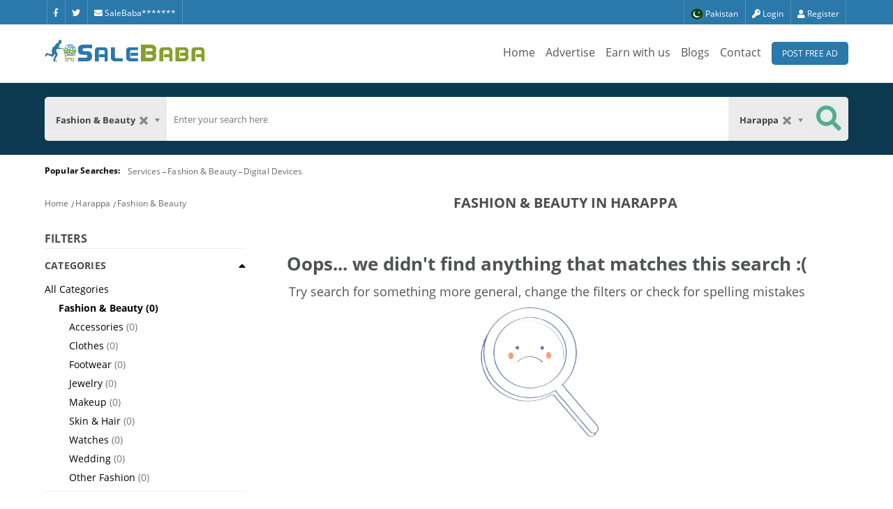

--- FILE ---
content_type: text/html; charset=UTF-8
request_url: https://salebaba.com/harappa/fashion-beauty-1111
body_size: 8390
content:
<!DOCTYPE html>
<html lang="en">
<head>
	<meta charset="utf-8">
	<meta http-equiv="X-UA-Compatible" content="IE=edge">
	<meta name="csrf-token" content="tMbv1ZnUJrLb2kX76vMM0Z078DroU6q1CWrJtt3E">
	<meta name="viewport" content="width=device-width, initial-scale=1">
	<meta http-equiv="Content-Security-Policy" content="base-uri 'self'">
	<title>Fashion &amp; Beauty for sale in Harappa | SaleBaba.com</title>
	<meta name="description" content="Find the best Fashion &amp; Beauty for sale in Harappa. SaleBaba Harappa offers online local classified ads for Fashion &amp; Beauty. Post your classified ad for free in various categories like mobiles, tablets, cars, bikes, laptops, electronics, birds, houses, furniture, clothes, dresses for sale in Harappa.">
	<meta name="keywords" content="Fashion &amp; Beauty products for sale in Harappa, Fashion &amp; Beauty in Harappa, Fashion &amp; Beauty items in Harappa, Fashion &amp; Beauty items prices in Harappa,">
	<link rel="short icon" href="https://salebaba.com/images/salebaba-favicon.png" sizes="16x16">
	<link rel="canonical" href="https://salebaba.com/harappa/fashion-beauty-1111"/>
	<meta property="og:url" content="https://salebaba.com/harappa/fashion-beauty-1111"/>
	<meta property="og:type" content="website" />
	<meta property="og:title" content="Fashion &amp; Beauty for sale in Harappa | SaleBaba.com" />
	<meta property="og:description" content="Find the best Fashion &amp; Beauty for sale in Harappa. SaleBaba Harappa offers online local classified ads for Fashion &amp; Beauty. Post your classified ad for free in various categories like mobiles, tablets, cars, bikes, laptops, electronics, birds, houses, furniture, clothes, dresses for sale in Harappa." />
	<meta property="og:image" content="https://salebaba.com/images/salebaba-business.jpg" />
	<meta name="twitter:card" content="summary_large_image">
	<meta name="twitter:card" content="photo">
	<meta name="twitter:title" content="Fashion &amp; Beauty for sale in Harappa | SaleBaba.com">
	<meta name="twitter:description" content="Find the best Fashion &amp; Beauty for sale in Harappa. SaleBaba Harappa offers online local classified ads for Fashion &amp; Beauty. Post your classified ad for free in various categories like mobiles, tablets, cars, bikes, laptops, electronics, birds, houses, furniture, clothes, dresses for sale in Harappa.">
	<meta name="twitter:image" content="https://salebaba.com/images/salebaba-business.jpg">  
	<meta name="HandheldFriendly" content="True">
	<meta name="MobileOptimized" content="320">
	<meta name="revisit-after" content="1 day">
	<meta name="author" content="Ghulam Abbas">
	<meta name="contact" content="dgaps.com@gmail.com">
	<meta name="copyright" content="Digital Applications" />
	<meta name="distribution" content="global">
	<meta name="language" content="English" />
	<meta name="rating" content="general">
	<meta name="reply-to" content="dgaps.com@gmail.com">
	<meta name="web_author" content="Digital Applications">
	<meta name="msvalidate.01" content="EBCEF73A31C8DFA302E28455973F5821" />
	<meta name="google-site-verification" content="FOO8W0JRh614VJayAvwxpEHYXTQwQDxBszA-537cY4Y" />
	
	<script type="application/ld+json">
	{
	  "@context": "https://schema.org/",
	  "@type": "WebSite",
	  "name": "Sale Baba",
	  "url": "https://salebaba.com",
	  "potentialAction": {
		"@type": "SearchAction",
		"target": "https://salebaba.com/search?key={search_term_string}",
		"query-input": "required name=search_term_string"
	  }
	}
</script>
		<link rel="stylesheet" type="text/css" href="https://salebaba.com/front/css/style.css">
	<script>var HomeUrl = "https://salebaba.com/";var chat_config = {};  var userName = '';  if(window.location.hash == '#_=_'){window.location.hash = '';history.pushState('', document.title, window.location.pathname);}if(/^\?fbclid=/.test(location.search)){location.replace(location.href.replace(/\?fbclid.+/, ""));}if (location.href.includes('#')){history.pushState({}, null, location.href.split('#')[0]);}
	</script>
	<noscript>
		You don't have javascript enabled.  Good luck with that.
	</noscript>
	
	<!-- Facebook Pixel Code -->
	
<noscript>
	<meta http-equiv="refresh" content="0; url=https://salebaba.com/noscript.html">
</noscript>
<noscript><img height="1" width="1" style="display:none"
src="https://www.facebook.com/tr?id=118095503536669&ev=PageView&noscript=1"
/></noscript>
<!-- End Facebook Pixel Code -->
</head>
<body>
	<a id="myBtnScroll" title="Go to top"><i class="fa fa-long-arrow-alt-up"></i></a>
		 	    <header class="header__mini header__logedin">
	<div class="wrapper">
		<div class="flex justify-content-between align-items-start">
			<ul class="header__ul">			
	<li title="Facebook"><a href='https://www.facebook.com/SaleBabaCom' target="_blank" rel="noopener noreferrer" aria-label="Facebook"><i class="fab fa-facebook-f " ></i></a></li>
	<li title="Twitter"><a href='https://twitter.com/salebaba_786' target="_blank" rel="noopener noreferrer" aria-label="Twitter"><i class="fab fa-twitter" ></i></a></li>
	<li title="Company Email" class="showEmail"><a href="#"><i class="fa fa-envelope"></i> SaleBaba*******</a></li>
	
</ul>			<ul class="header__ul flex" id='menu-user-content'>
				<li id="country-btn">
<div id="contries-container">
   <a href="#" class="flex">
		<div class="img">
			<img src="https://salebaba.com/images/pk-icon.png" width="16px" height="16px" alt="Pakistani Language Version" title="Pakistani Language">
		</div> 
		<div>Pakistan</div>
	</a>
</div>
 
</li>									<li id="login-btn"><a href='#'><i class="fa fa-key" title="Login"></i> Login</a>
                    </li>
                    <li><a href='/register'><i class="fa fa-user " title="Register"></i> Register</a></li>							</ul>
		</div>
	</div>
</header>    <header class="header__main">

	<div class="wrapper">

		<div class="flex justify-content-between">

			<div class="header__brand">

				
				<a href="https://salebaba.com"><img src="https://salebaba.com/images/salebaba-logo-1.png"  alt="Site Logo" title="SaleBaba" width="230px" height="42px;"></a>

			</div>

<!--

			<div class="header__brand d767">

				<a href="/"><img src="https://salebaba.com/front/images/logo-mini.png" alt="Site Logo" title="SaleBaba"></a>

			</div>

-->

			<nav class="header__nav flex" id='menu-main-content'>

				<ul class='flex'>

					 <li><a href="https://salebaba.com" >Home</a></li>

					<li><a href="https://salebaba.com/advertise" >Advertise</a></li>

					<li><a href="https://salebaba.com/earn-money-by-dvertisement" >Earn with us</a></li>
					
					<li><a href="https://salebaba.com/blogs" >Blogs</a></li>

					<li><a href="https://salebaba.com/contact-us" >Contact</a></li>
					
					
						
					
					<li><a href='#' class="btn" id="postAdd1">Post Free Ad</a></li>

				</ul>

			</nav>

			<div class="flex header__icons">

							<button class="btn-menu-icon" id="menu-search" title="Search" ><i class="fa fa-search"></i> </button>
							<button class="btn-menu-icon" id="menu-main" title="Menu" ><i class="fa fa-bars"></i> </button>

				<button class="btn-menu-icon" id='menu-user' title="User Account" ><i class="fa fa-user"></i> </button>

			</div>

		</div>

	</div>

</header>    <div class="wrapper">
        <div class="d767 smallscreen-post-ad">
										            
			<a href='#' class="btn" id='postAdd'>Post Free Ad</a>
        </div>
    </div>
        <div class="popup login-form" data-controls-modal="myModal" data-backdrop="static" data-keyboard="false">

	<div class="popup__card login">

		<div class="popup__close"><i class="fa fa-times-circle"></i></div>

		 
		<div class="popup__head">

			<img src="https://salebaba.com/images/salebaba-logo-1.png" width="400px" height="73px" alt="SaleBaba Logo">

		</div>

		<div class="popup-content">

			<div class="popup__back _login_back"><i class="fa fa-arrow-alt-circle-left "></i></div>

			<script> function socialLogin(provider){ window.location = "https://salebaba.com/login/"+provider;}</script>

			<div class="popup__body _withnormal">

				<span class="login-s-tx">Login With</span>

				<div class="s-login-b">

					<button class="login__btn login__btn-fb" onClick="socialLogin('facebook')">

						<span class="flex">

							<span class="icon"><i class="fab fa-facebook-f"></i></span>

							<span>Facebook</span>

						</span>

					</button>

					<button class="login__btn login__btn-lk" style="display: none;" onClick="socialLogin('linkedin')">

						<span class="flex">

							<span class="icon"><i class="fab fa-linkedin"></i></span>

							<span>Linkedin</span>

						</span>

					</button>

					<button class="login__btn login__btn-tw" style="display: none;" onClick="socialLogin('twitter')">

						<span class="flex">

							<span class="icon"><i class="fab fa-twitter"></i></span>

							<span>Twitter</span>

						</span>

					</button>
					
					<button class="login__btn login__btn-gm" id="login-btn-gmail" onClick="socialLogin('google')">

						<span class="flex">
	
							<span class="icon"><i class="fab fa-google"></i></span>
	
							<span>Google</span>
	
						</span>
	
					</button>
										<button class="login__btn login__btn-g" id="login-btn-phone">
						<span class="flex">
							<span class="icon"><i class="fa fa-mobile-alt"></i></span>
							<span>Phone</span>
						</span>
					</button>
					
				</div>

			<div class="s-login-b" style="display: none;">


				

			</div>



				<hr>

				<form id="loginbtnformlogin" method="post" action="#">

					<input type="hidden" name="_token" value="tMbv1ZnUJrLb2kX76vMM0Z078DroU6q1CWrJtt3E">
					<div class="login__input">

						<input type="text" name="email" placeholder="Enter your email here" autocomplete="off" aria-label="email" >

						<input id="password-field" type="password" name="password" placeholder="Enter your password here" autocomplete="off" maxlength="30" aria-label="password">

						<span title="Show Password" toggle="#password-field" class="fa fa-fw fa-eye field-icon toggle-password"></span>

						
							<div class='errorloginform'></div>

						
						<div class="flex" style="margin-top:10px;">
							<button id='loginBtn1' type="submit">Login</button>
						</div>
						<div class="flex" style="justify-content: space-between">
							<a href="https://salebaba.com/register" style="color: darkred; font-size: 15px;font-size: 17px">New user?</a>
							<a href="https://salebaba.com/password/reset" style="color: darkred; font-size: 17px;">Forgot Password?</a>
						</div>
					</div>



				</form>

			</div>



			<div class="popup__body _withphone">

				<span class="ctnWphon">Continue with phone</span>

				<form id="loginbtnformlogin2" method="post" action="#">

					<input type="hidden" name="_token" value="tMbv1ZnUJrLb2kX76vMM0Z078DroU6q1CWrJtt3E">
					<div class="login__input">

						<div class="popup__input flex" style="margin-bottom: 10px;">

							<input type="text"  class="cc" placeholder="Country Code" value='+92' aria-label="country_code" disabled >

							<input type="text" name="cc_login" class="cc_phone" placeholder="Enter your number here" autocomplete="off" aria-label="cc_login">

						</div>

						<input id="password-field2" type="password" name="password" placeholder="Enter your password here" autocomplete="off" aria-label="password"  maxlength="30">

						<span title="Show Password" toggle="#password-field2" class="fa fa-fw fa-eye field-icon toggle-password" style="margin-top:22px;"></span>

					   <div class='errorloginform'></div>

						<button id='loginBtn' style="margin-top:12px;" type="submit">Login</button>

						<a href="https://salebaba.com/password/reset" style="color: darkred; font-size: 17px;">Forgot Password?</a>

					</div>



				</form>

			</div>



		</div>

		<div class="popup__footer">

			<p>We won't share your personal details with anyone</p>

			<p>If you continue, you are accepting <a href="https://salebaba.com/terms">SaleBaba Terms and Conditions and Privacy Policy</a></p>

		</div>

	</div>

</div>    <div class="section__search" id="menu-search-content">
    <div class="wrapper">
        <div class="search text-align-center" style="position: relative;" >
            <form action="" id="search-form" class="search-form search__form flex">
    <input type="hidden" name="_token" value="tMbv1ZnUJrLb2kX76vMM0Z078DroU6q1CWrJtt3E">    <div class="form-element __ctg_srch  __ajaxSearchLoad" data-cat="111" data-cit="harappa">
        <select name="category" aria-label="Category"  id="menu-categories-a" data-placeholder="Category" >
           <option value=""></option>
                       						
																																																																																																								                                        						
																																																																																													                                        						
																																																																							                                        						
																																																																							                                        						
																																																																																		                                        						
																																																												                                        						
																																																																							                                        						
																																																																																																																																																															                                        						
																																																																																																																																																																																																																																																							                                        						
																																																																																																								                                        						
																																																																																																																			                                        	               	
               	<option class='optgroup' label="Fashion &amp; Beauty" value="fashion-beauty-1111" selected>Fashion &amp; Beauty </option>
               	
                					
																																																																																																								                                        						
																																																												                                        						
																																																																							                                        						
																																						                                        						
																																																	                                    </select>
    </div>
    <div class="form-element">
        <input type="text" name="search" placeholder="Enter your search here" aria-label="search" value="" >
    </div>
    <div class="form-element __ct_srch  __ajaxSearchLoad" data-cat="111" data-cit="harappa">
        <select name="city" aria-label="City" id="search-city" data-placeholder="City">
           <option value=""></option>
           			              			              			              			              			              			              			              			              			              			              			              			              			              			              			              			              			              			              			              			              			              			              			              			              			              			              			              			              			              			              			              			              			              			              			              			              			              			              			              			              			              			              			              			              			              			              			              			              			              			              			              			              			              			              			              			              			              			              			              			              			              			              			              			              			              			              			              			              			              			              			              			              			              			              			              			              			              			              			              			              			              			              			              			              			              			              			              			              			              			              			              			              			              			              			              			              			              			              			              			              			              			              			              			              			              			              			   			   <option value="harappa" selected>Harappa</option>
			              			              			              			              			              			              			              			              			              			              			              			              			              			              			              			              			              			              			              			              			              			              			              			              			              			              			              			              			              			              			              			              			              			              			              			              			              			              			              			              			              			              			              			              			              			              			              			              			              			              			              			              			              			              			              			              			              			              			              			              			              			              			              			              			              			              			              			              			              			              			              			              			              			              			              			              			              			              			              			              			              			              			              			              			              			              			              			              			              			              			              			              			              			              			              			              			              			              			              			              			              			              			              			              			              			              			              			              			              			              			              			              			              			              			              			              			              			              			              			              			              			              			              			              			              			              			              			              			              			              			              			              			              			              			              			              			              			              			              			              			              			              			              			              			              			              			              			              			              			              			              			              			              			              			              			              			              			              			              			              			              			              			              			              			              			              			              			              			              			              			              			              			              			              			              			              			              			              			              			              			              			              			              			              			              			              			              			              			              			              			              			              			              			              			              			              			              			              			              			              			              			              			              			              			              			              			              			              			              			              			              			              			              			              			              			              			              			              			              			              			              			              			              			              			              			              			              			              			              			              			              			              			              			              			              			              			              			              			              			              			              			              			              			              			              			              			              			              			              			              			              			              			              			              			              			              			              			              			              			              			              			              			              			              			              			              			              			              			              			              			              			              			              			              			              			              			              			              			                      </select>
    </div>
    <div class="form-element" style="margin-left: -1px;">
        <button type="submit" class="search-btn btn" aria-label="Search Button" disabled="disabled"><i class="fa fa-search"></i></button>
    </div>
</form>        </div>
    </div>
</div>
<div class="smn">
<div class="wrapper">
	<div class="popular">
		<ul>
						<li class="popular__title" style="line-height: 24px;">Popular Searches:</li>
													<li><a href="https://salebaba.com/harappa/services-1107">Services</a></li>
													<li><a href="https://salebaba.com/harappa/fashion-beauty-1111">Fashion &amp; Beauty</a></li>
													<li><a href="https://salebaba.com/harappa/digital-devices-1100">Digital Devices</a></li>
						</ul>
	</div>
</div>
</div>
<div class="smn">
 <div class="clearfix"></div>
  
    <div class="wrapper">
      
        <div class="flex">
            <div class="breadcrumb">
                <ul style="display: flex;">
                    <li><a href="/">Home</a></li>
                                        	<li><a href="https://salebaba.com/harappa">Harappa</a></li>
                    	                    	                    		<li><a href="https://salebaba.com/harappa/fashion-beauty-1111">Fashion &amp; Beauty</a></li>
                    	                    	                    					
                </ul>
                <div class="clearfix"></div>
            </div>
            <div class="current-search">
				                	              		              			<h2>Fashion & Beauty in Harappa</h2>
              		               	            </div>
         
        </div>
        
    </div>
</div><div class="wrapper">
   	<div class="flex main">
              

        <div class="left" style="position: relative;" >

    <div class="head">

        <h2>Filters</h2>

     </div>
     <style>
        .skeleton .line{background-image:linear-gradient(90deg,#e0e0e0 0,#ededed 30px,#e0e0e0 60px);background-size:calc(320px + 100px);animation:refresh 1s infinite ease-out}.post__description .line{background-image:linear-gradient(90deg,#e0e0e0 0,#ededed 30px,#e0e0e0 60px);background-size:calc(320px + 100px);animation:refresh 1s infinite ease-out}.skeleton .line{height:22px}.skeleton .price_line{width:50%}.skeleton .line:nth-child(odd){width:75%}.skeleton .line:nth-child(even){width:65%}@keyframes  refresh{0%{background-position:calc(-100px)}100%,40%{background-position:320px}}
        </style>
     <hr>

             <div class="dynamicData">
    <div class="accordion categoriesCountArea skeleton">
        <div class="accordion__head flex justify-content-between">
            <h2>Categories</h2>
            <div class="icon"><i class="fa fa-caret-up"></i></div>
        </div>
        <div class="accordion__body">
            <ul>
                <li style="margin-left:0px;" class="line post__description "></li>                                
                <li style="margin-left:0px;" class="line post__description "></li>                                
                <li style="margin-left:0px;" class="line post__description "></li>                                
                <li style="margin-left:0px;" class="line post__description "></li>                                
                <li style="margin-left:0px;" class="line post__description "></li>                                
                <li style="margin-left:0px;" class="line post__description "></li>                                
                <li style="margin-left:0px;" class="line post__description "></li>                                
                <li style="margin-left:0px;" class="line post__description "></li>                                
                <li style="margin-left:0px;" class="line post__description "></li>                                
                <li style="margin-left:0px;" class="line post__description "></li>                                
                <li style="margin-left:0px;" class="line post__description "></li>                                
                <li style="margin-left:0px;" class="line post__description "></li>                                
                <li style="margin-left:0px;" class="line post__description "></li>                                
                <li style="margin-left:0px;" class="line post__description "></li>                                
                <li style="margin-left:0px;" class="line post__description "></li>                                
                <li style="margin-left:0px;" class="line post__description "></li>                                
            </ul>
        </div>
    </div>


    <div class="accordion cityCountArea skeleton">
        <div class="accordion__head flex justify-content-between">
            <h2>Location</h2>
            <div class="icon"><i class="fa fa-caret-up"></i></div>
        </div>
        <div class="accordion__body">
            <ul>
                <li class="selected">Pakistan
                    <ul>
                        <li class="line post__description "></li>
                        <li class="line post__description "></li>
                        <li class="line post__description "></li>
                        <li class="view-all line post__description" id="view-all-cities-btn"></li>
                    </ul>
                </li>
            </ul>
        </div>
    </div>

</div>        
        <div class="fil_cat_de">

        	<form action="" method="get">

        		<input type="hidden" name="filter" value="Harappa" >

        		<input type="hidden" name="category" value="111" >

        		<input type="hidden" name="from" value="city_category" >

			</form>

		</div>

    
     	<div class="sidebar">
    
</div>
</div>        
        <div class="right">
                        	<div class="nofound">
	<h3>Oops... we didn't find anything that matches this search :(</h3>
	<p>
		Try search for something more general, change the filters or check for spelling mistakes
	</p>
	<img src="https://salebaba.com/images/no-search.jpg">
</div>                    </div>
    </div>
</div>
<footer class="footer-expanded">
    <div class="wrapper">
        <div class="footer-expanded-flex flex justify-content-between align-items-start">
            <div class="item">
				                <ul>
                    <li class='title'>Popular Categories</li>
										                    <li><a href="https://salebaba.com/kids-1113">Kids</a></li>
										                    <li><a href="https://salebaba.com/property-for-rent-1103">Property for Rent</a></li>
										                    <li><a href="https://salebaba.com/books-sports-hobbies-1112">Books - Sports &amp; Hobbies</a></li>
										                    <li><a href="https://salebaba.com/digital-devices-1100">Digital Devices</a></li>
					                </ul>
            </div>
            <div class="item">
                <ul>
                    <li class='title'>Popular Searches</li>
                                        						<li><a href="https://salebaba.com/mobile-phones-1116">Mobile Phones</a></li>
											<li><a href="https://salebaba.com/tablets-1117">Tablets</a></li>
											<li><a href="https://salebaba.com/laptops-1118">Laptops</a></li>
											<li><a href="https://salebaba.com/computers-1119">Computers</a></li>
					                </ul>
            </div>
            <div class="item">
                <ul>
                    <li class='title'>About Us</li>
                    <li><a href='https://salebaba.com/about-us'>About Classified</a></li>
                    <li><a href="https://salebaba.com/privacy-policy">Privacy Policy</a></li>
                    <li><a href='https://salebaba.com/contact-us'>Contact US</a></li>
                    <li><a href='https://salebaba.com/earn-money-by-dvertisement'>Earn Money by Advertisement</a></li>
                </ul>
            </div>
            <div class="item">
                <ul>
                    <li class='title'>Classified</li>
                    <li><a href="https://salebaba.com/buy-packages">Packages</a></li>
                    <li><a href="https://salebaba.com/faqs">Help</a></li>
                    <li><a href="https://salebaba.com/sitemap.xml">Site map</a></li>
                    <li><a href='https://salebaba.com/terms'>Terms & Conditions</a></li>
                </ul>
            </div>
            <div class="item">
                <span class="title">Follow US</span>
                <ul class="social flex">
					                    <li><a href="https://www.facebook.com/SaleBabaCom" target="_blank" rel="noopener noreferrer" aria-label="Facebook"><i class="fab fa-facebook"></i></a></li>
                    <li><a href="https://twitter.com/salebaba_786" target="_blank" rel="noopener noreferrer" aria-label="Twitter"><i class="fab fa-twitter"></i></a></li>
                    <li><a href="https://www.linkedin.com/company/sale-baba" target="_blank" rel="noopener noreferrer" aria-label="Linkedin"><i class="fab fa-linkedin-in"></i></a></li>
                    <li><a href="https://www.linkedin.com/company/sale-baba" target="_blank" rel="noopener noreferrer" aria-label="Youtube"><i class="fab fa-youtube"></i></a></li>
                    
                </ul>
            </div>
        </div>
    </div>
</footer>
<script src="https://salebaba.com/front/js/jquery.js"></script>
<script>
var js_date_format = "dd/mm/yyyy";
var seg_one = "harappa";
var URL=window.location.href;
var page_id = "h";
function get_url_segment(n){
	URL = URL.replace("http://","");
	var arr=URL.split('/');
	if (typeof arr[n] !== 'undefined') { return arr[n];}
	return "";
}
	
function get_query_value(param){
	var arr=URL.split('/');
	var parameter=arr[arr.length-1].split('?');
	var get = "";
	if (typeof parameter[0] !== 'undefined') {
		$.each(parameter, function(i,e){if (e===param){ get=e.split('=')[1];}});
	}
	return get;
}
</script>
<footer class="footer">
    <div class="wrapper">
        <div class="footer__nav">
                	
                <ul class='flex'>
                    <li>All Rights Reserved by SaleBaba - Copyright &copy; 2021</li>
                </ul>
			</div>
    <p class="text-align-center">Powered By <a href="https://dgaps.com/" target="_blank" rel="noopener noreferrer"  style="color: #ffffff; text-decoration: underline;" ><strong>Digital Applications</strong></a></p>
    </div>
    </footer>
      <div class="fb-customerchat"
        page_id="103702874705312">
      </div>
   
    
    <script src="https://salebaba.com/front/js/jquery.lazy.min.js"></script>
	<script> $("img.lazy" ).lazy();</script>
        <script src="https://salebaba.com/front/js/jquery-ui.min.js"></script>
        	    <script src="https://salebaba.com/front/js/datepicker.min.js"></script>
    <script src="https://salebaba.com/front/js/zoomer.js"></script>
    <script src="https://salebaba.com/front/js/validate.js"></script>
        	    <script src="https://salebaba.com/front/js/owl.js"></script>
    
	<script src="https://salebaba.com/front/js/wow.js"></script>
	
    	
	<script src="https://salebaba.com/front/js/chosen.js"></script>
	<script src="https://salebaba.com/front/alert/jquery-confirm.min.js"></script>
	<script src="https://salebaba.com/front/js/mask.js"></script>
	<script src="https://salebaba.com/front/js/script.js"></script>
	<script src="https://salebaba.com/front/js/custom.js"></script>
	
		<link rel="stylesheet" type="text/css" href="https://salebaba.com/front/css/owl.css">
	<link rel="stylesheet" type="text/css" href="https://salebaba.com/front/css/owl.theme.css">
	<link rel="stylesheet" type="text/css" href="https://salebaba.com/front/css/datepicker.min.css">
		<link rel="stylesheet" type="text/css" href="https://salebaba.com/front/css/jquery-ui.min.css">
	<link rel="stylesheet" type="text/css" href="https://salebaba.com/front/alert/jquery-confirm.min.css">
	<link rel="stylesheet" type="text/css" href="https://salebaba.com/front/css/fontawesome.css">
	<link rel="stylesheet" type="text/css" href="https://salebaba.com/front/css/gfont.css">
	
	 	   	            		<script>
		$(document).ready(function(){
			if ($(".data-vf").length > 0){
				$.alert({
					type : "green",
					title:"Verify your Email!",
					content:"You have received an email in your inbox, please verify your account.",
				});
			}
			if ($(".data-vff").length > 0){
				window.location = "https://salebaba.com/verify-number";
			}
			if($(".mtoph").length > 0){
				TimeOTP2(false);
			}
			if ($(".___error_alert").length > 0){
				$.alert({
					type : "red",
					title:$(".___error_alert").attr("data-title"),
					content:$(".___error_alert").attr("data-content"),
				});
			}
						
						
		});
	</script>
				<script>
function _editor(){
	ClassicEditor
   .create( document.querySelector( '#addesc' ),{
   removePlugins: [ 'Link','ImageUpload','Table','MediaEmbed' ],
    toolbar:['Paragraph','Heading','Bold','Italic','Underline','bulletedList','alignment:left', 'alignment:right', 'alignment:center', 'alignment:justify','numberedList','BlockQuote','undo','redo']
   } )
			.catch( error => {
       console.error( error );
  } );
        }
  </script>
      <div id="fb-root"></div>
      
 	<script>
		function loadfiles(filename, filetype) {
			if (filetype == "js") { //if filename is a external JavaScript file
				var fileref = document.createElement('script');
				fileref.setAttribute("type", "text/javascript");
				fileref.setAttribute("src", filename);
			} else if (filetype == "css") { //if filename is an external CSS file
				var fileref = document.createElement("link");
				fileref.setAttribute("rel", "stylesheet");
				fileref.setAttribute("type", "text/css");
				fileref.setAttribute("href", filename);
			}
			if (typeof fileref != "undefined")
				document.getElementsByTagName("head")[0].appendChild(fileref);
		}
		$(window).one('scroll',function() {
			// var fileref=document.createElement('script');
			// fileref.setAttribute("type","text/javascript");
			// fileref.setAttribute("data-ad-client","ca-pub-2130392351942524");
			// fileref.setAttribute("async",true);
			// fileref.setAttribute("src", "https://pagead2.googlesyndication.com/pagead/js/adsbygoogle.js");
			// document.getElementsByTagName("head")[0].appendChild(fileref);
			// $('.adsbygoogle').each(function(i, obj) {
			// 	(adsbygoogle = window.adsbygoogle || []).push({});
			// });
		});
	</script>
	               <script>
setTimeout(function(){
			loadfiles("https://www.googletagmanager.com/gtag/js?id=UA-61317768-11","js");
			window.dataLayer = window.dataLayer || []; 
      function gtag(){
      dataLayer.push(arguments);
      }
      gtag('js', new Date());
      gtag('config', 'UA-61317768-11');
},3500);
</script>
<!-- Google tag (gtag.js) -->
<script async src="https://www.googletagmanager.com/gtag/js?id=G-CB5YHNESQN"></script>
<script>
  window.dataLayer = window.dataLayer || [];
  function gtag(){dataLayer.push(arguments);}
  gtag('js', new Date());

  gtag('config', 'G-CB5YHNESQN');
</script>
          <template id="addScrpit">
     	
     </template>
</body>
</html>

--- FILE ---
content_type: text/html; charset=UTF-8
request_url: https://salebaba.com/filter_sightLoadingCountry
body_size: 1279
content:
{"categories":"<template class=\"_getcat_all\">\r\n\t\t\t<li style=\"margin-left:0px;\" > <a href=\"https:\/\/salebaba.comharappa\/digital-devices-1100\">Digital Devices<\/a> (0)\r\n\t\t<\/li> \r\n\t\t\t<li style=\"margin-left:0px;\" > <a href=\"https:\/\/salebaba.comharappa\/vehicles-1101\">Vehicles<\/a> (0)\r\n\t\t<\/li> \r\n\t\t\t<li style=\"margin-left:0px;\" > <a href=\"https:\/\/salebaba.comharappa\/property-for-sale-1102\">Property for Sale<\/a> (0)\r\n\t\t<\/li> \r\n\t\t\t<li style=\"margin-left:0px;\" > <a href=\"https:\/\/salebaba.comharappa\/property-for-rent-1103\">Property for Rent<\/a> (0)\r\n\t\t<\/li> \r\n\t\t\t<li style=\"margin-left:0px;\" > <a href=\"https:\/\/salebaba.comharappa\/home-electronics-appliances-1104\">Home Electronics &amp; Appliances<\/a> (0)\r\n\t\t<\/li> \r\n\t\t\t<li style=\"margin-left:0px;\" > <a href=\"https:\/\/salebaba.comharappa\/bikes-1105\">Bikes<\/a> (0)\r\n\t\t<\/li> \r\n\t\t\t<li style=\"margin-left:0px;\" > <a href=\"https:\/\/salebaba.comharappa\/business-agriculture-1106\">Business &amp; Agriculture<\/a> (0)\r\n\t\t<\/li> \r\n\t\t\t<li style=\"margin-left:0px;\" > <a href=\"https:\/\/salebaba.comharappa\/services-1107\">Services<\/a> (0)\r\n\t\t<\/li> \r\n\t\t\t<li style=\"margin-left:0px;\" > <a href=\"https:\/\/salebaba.comharappa\/jobs-1108\">Jobs<\/a> (0)\r\n\t\t<\/li> \r\n\t\t\t<li style=\"margin-left:0px;\" > <a href=\"https:\/\/salebaba.comharappa\/animals-1109\">Animals<\/a> (0)\r\n\t\t<\/li> \r\n\t\t\t<li style=\"margin-left:0px;\" > <a href=\"https:\/\/salebaba.comharappa\/furniture-home-decor-1110\">Furniture &amp; Home Decor<\/a> (0)\r\n\t\t<\/li> \r\n\t\t\t<li style=\"margin-left:0px;\" > <a href=\"https:\/\/salebaba.comharappa\/fashion-beauty-1111\">Fashion &amp; Beauty<\/a> (0)\r\n\t\t<\/li> \r\n\t\t\t<li style=\"margin-left:0px;\" > <a href=\"https:\/\/salebaba.comharappa\/books-sports-hobbies-1112\">Books - Sports &amp; Hobbies<\/a> (0)\r\n\t\t<\/li> \r\n\t\t\t<li style=\"margin-left:0px;\" > <a href=\"https:\/\/salebaba.comharappa\/kids-1113\">Kids<\/a> (0)\r\n\t\t<\/li> \r\n\t\t\t<li style=\"margin-left:0px;\" > <a href=\"https:\/\/salebaba.comharappa\/matrimonials-1114\">Matrimonials<\/a> (0)\r\n\t\t<\/li> \r\n\t\t\t<li style=\"margin-left:0px;\" > <a href=\"https:\/\/salebaba.comharappa\/food-drinks-1115\">Food &amp; Drinks<\/a> (0)\r\n\t\t<\/li> \r\n\t<\/template>\r\n<div class=\"accordion\">\r\n\t<div class=\"accordion__head flex justify-content-between\">\r\n\t\t<h2>Categories<\/h2>\r\n\t\t<div class=\"icon\"><i class=\"fa fa-caret-up\"><\/i><\/div>\r\n\t<\/div>\r\n\t<div class=\"accordion__body\">\r\n\t\t<ul>\r\n\t\t\t\t\t\t\t<li>\r\n\t\t\t\t\t<span id=\"getcat\"><a href=\"#\">All Categories<\/a><\/span>\r\n\t\t\t\t\t<span id=\"list\"><\/span>\r\n\t\t\t\t<ul>\r\n\t\t\t\t\t<li class=\"selected\"><a href=\"https:\/\/salebaba.comharappa\/fashion-beauty-1111\">Fashion &amp; Beauty<\/a> (0)\r\n\t\t\t\t\t\t<ul style=\"margin-left: 15px;\">\r\n\t\t\t\t\t\t\t\t\t\t\t\t\t\t\t<li style=\"margin-left:0px;\" > <a href=\"https:\/\/salebaba.comharappa\/accessories-1215\">Accessories<\/a> (0)\r\n\t\t\t\t\t\t\t<\/li>\r\n\t\t\t\t\t\t\t\t\t\t\t\t\t\t\t<li style=\"margin-left:0px;\" > <a href=\"https:\/\/salebaba.comharappa\/clothes-1216\">Clothes<\/a> (0)\r\n\t\t\t\t\t\t\t<\/li>\r\n\t\t\t\t\t\t\t\t\t\t\t\t\t\t\t<li style=\"margin-left:0px;\" > <a href=\"https:\/\/salebaba.comharappa\/footwear-1217\">Footwear<\/a> (0)\r\n\t\t\t\t\t\t\t<\/li>\r\n\t\t\t\t\t\t\t\t\t\t\t\t\t\t\t<li style=\"margin-left:0px;\" > <a href=\"https:\/\/salebaba.comharappa\/jewelry-1218\">Jewelry<\/a> (0)\r\n\t\t\t\t\t\t\t<\/li>\r\n\t\t\t\t\t\t\t\t\t\t\t\t\t\t\t<li style=\"margin-left:0px;\" > <a href=\"https:\/\/salebaba.comharappa\/makeup-1219\">Makeup<\/a> (0)\r\n\t\t\t\t\t\t\t<\/li>\r\n\t\t\t\t\t\t\t\t\t\t\t\t\t\t\t<li style=\"margin-left:0px;\" > <a href=\"https:\/\/salebaba.comharappa\/skin-hair-1220\">Skin &amp; Hair<\/a> (0)\r\n\t\t\t\t\t\t\t<\/li>\r\n\t\t\t\t\t\t\t\t\t\t\t\t\t\t\t<li style=\"margin-left:0px;\" > <a href=\"https:\/\/salebaba.comharappa\/watches-1221\">Watches<\/a> (0)\r\n\t\t\t\t\t\t\t<\/li>\r\n\t\t\t\t\t\t\t\t\t\t\t\t\t\t\t<li style=\"margin-left:0px;\" > <a href=\"https:\/\/salebaba.comharappa\/wedding-1222\">Wedding<\/a> (0)\r\n\t\t\t\t\t\t\t<\/li>\r\n\t\t\t\t\t\t\t\t\t\t\t\t\t\t\t<li style=\"margin-left:0px;\" > <a href=\"https:\/\/salebaba.comharappa\/other-fashion-1223\">Other Fashion<\/a> (0)\r\n\t\t\t\t\t\t\t<\/li>\r\n\t\t\t\t\t\t\t\t\t\t\t\t\t<\/ul>\r\n\t\t\t\t\t<\/li>\r\n\t\t\t\t<\/ul>\r\n\t\t\t        <\/ul>\r\n    <\/div>\r\n<\/div>\r\n<hr>"}

--- FILE ---
content_type: text/html; charset=UTF-8
request_url: https://salebaba.com/filter_sightLoadingCity
body_size: 5378
content:
{"locations":"<div class=\"accordion\">\r\n\t<div class=\"accordion__head flex justify-content-between\">\r\n\t\t<h2>Location<\/h2>\r\n\t\t<div class=\"icon\"><i class=\"fa fa-caret-up\"><\/i><\/div>\r\n\t<\/div>\r\n\t<div class=\"accordion__body\">\r\n\t\t<ul>\r\n\t\t\t<li class=\"selected\">Pakistan\r\n\t\t\t\t<ul>\r\n\t\t\t\t\t\t\t\t\t\t\t<li ><a href=\"\/lahore\/fashion-beauty-1111\">Lahore<\/a> (192)<\/li>\r\n\t\t\t\t\t\t\t\t\t\t\t<li ><a href=\"\/karachi\/fashion-beauty-1111\">Karachi<\/a> (147)<\/li>\r\n\t\t\t\t\t\t\t\t\t\t\t<li ><a href=\"\/rawalpindi\/fashion-beauty-1111\">Rawalpindi<\/a> (71)<\/li>\r\n\t\t\t\t\t\t\t\t\t\t<li class='view-all' id='view-all-cities-btn'>View All<\/li>\r\n\t\t\t\t<\/ul>\r\n\t\t\t<\/li>\r\n\t\t<\/ul>\r\n\t<\/div>\r\n<\/div>\r\n<hr>","locationsPopup":"<div class=\"popup view-all-popup\" id='view-all-cities'>\r\n    <div class=\"popup__card\">\r\n        <div class=\"popup__close\"><i class=\"fa fa-times-circle\"><\/i><\/div>\r\n        <div class=\"popup__head\">\r\n            <h2>Search your city<\/h2>\r\n            <div class=\"form-element\">\r\n                <input type=\"text\" id=\"myInput\" onkeyup=\"citiesSearch()\" placeholder=\"Search here..\">\r\n            <\/div>\r\n        <\/div>\r\n        <div class=\"popup-content\">\r\n            <div class=\"popup__body\">\r\n                <ul id=\"myUL\">\r\n                                            <li><a href=\"https:\/\/salebaba.com\/abbottabad\/fashion-beauty-1111\">Abbottabad (3)<\/a><\/li>\r\n                                            <li><a href=\"https:\/\/salebaba.com\/abdul-hakim\/fashion-beauty-1111\">Abdul Hakim (1)<\/a><\/li>\r\n                                            <li><a href=\"https:\/\/salebaba.com\/adezai\/fashion-beauty-1111\">Adezai (0)<\/a><\/li>\r\n                                            <li><a href=\"https:\/\/salebaba.com\/ahmadpur-east\/fashion-beauty-1111\">Ahmadpur East (1)<\/a><\/li>\r\n                                            <li><a href=\"https:\/\/salebaba.com\/ahmadpur-sial\/fashion-beauty-1111\">Ahmadpur Sial (0)<\/a><\/li>\r\n                                            <li><a href=\"https:\/\/salebaba.com\/ahmedpur\/fashion-beauty-1111\">Ahmedpur (0)<\/a><\/li>\r\n                                            <li><a href=\"https:\/\/salebaba.com\/ali-bandar\/fashion-beauty-1111\">Ali Bandar (0)<\/a><\/li>\r\n                                            <li><a href=\"https:\/\/salebaba.com\/alipur\/fashion-beauty-1111\">Alipur (0)<\/a><\/li>\r\n                                            <li><a href=\"https:\/\/salebaba.com\/amir-chah\/fashion-beauty-1111\">Amir Chah (0)<\/a><\/li>\r\n                                            <li><a href=\"https:\/\/salebaba.com\/arif-wala\/fashion-beauty-1111\">Arif Wala (0)<\/a><\/li>\r\n                                            <li><a href=\"https:\/\/salebaba.com\/arifwala\/fashion-beauty-1111\">Arifwala (0)<\/a><\/li>\r\n                                            <li><a href=\"https:\/\/salebaba.com\/askoley\/fashion-beauty-1111\">Askoley (0)<\/a><\/li>\r\n                                            <li><a href=\"https:\/\/salebaba.com\/astore\/fashion-beauty-1111\">Astore (0)<\/a><\/li>\r\n                                            <li><a href=\"https:\/\/salebaba.com\/attock\/fashion-beauty-1111\">Attock (1)<\/a><\/li>\r\n                                            <li><a href=\"https:\/\/salebaba.com\/awaran\/fashion-beauty-1111\">Awaran (0)<\/a><\/li>\r\n                                            <li><a href=\"https:\/\/salebaba.com\/ayubia\/fashion-beauty-1111\">Ayubia (0)<\/a><\/li>\r\n                                            <li><a href=\"https:\/\/salebaba.com\/baden\/fashion-beauty-1111\">Baden (0)<\/a><\/li>\r\n                                            <li><a href=\"https:\/\/salebaba.com\/badin\/fashion-beauty-1111\">Badin (0)<\/a><\/li>\r\n                                            <li><a href=\"https:\/\/salebaba.com\/bagh\/fashion-beauty-1111\">Bagh (0)<\/a><\/li>\r\n                                            <li><a href=\"https:\/\/salebaba.com\/bahawalnagar\/fashion-beauty-1111\">Bahawalnagar (0)<\/a><\/li>\r\n                                            <li><a href=\"https:\/\/salebaba.com\/bahawalpur\/fashion-beauty-1111\">Bahawalpur (2)<\/a><\/li>\r\n                                            <li><a href=\"https:\/\/salebaba.com\/banda-daud-shah\/fashion-beauty-1111\">Banda Daud Shah (0)<\/a><\/li>\r\n                                            <li><a href=\"https:\/\/salebaba.com\/bannu\/fashion-beauty-1111\">Bannu (0)<\/a><\/li>\r\n                                            <li><a href=\"https:\/\/salebaba.com\/baramula\/fashion-beauty-1111\">Baramula (0)<\/a><\/li>\r\n                                            <li><a href=\"https:\/\/salebaba.com\/batagram\/fashion-beauty-1111\">Batagram (0)<\/a><\/li>\r\n                                            <li><a href=\"https:\/\/salebaba.com\/bazdar\/fashion-beauty-1111\">Bazdar (0)<\/a><\/li>\r\n                                            <li><a href=\"https:\/\/salebaba.com\/bela\/fashion-beauty-1111\">Bela (0)<\/a><\/li>\r\n                                            <li><a href=\"https:\/\/salebaba.com\/bellpat\/fashion-beauty-1111\">Bellpat (0)<\/a><\/li>\r\n                                            <li><a href=\"https:\/\/salebaba.com\/bhag\/fashion-beauty-1111\">Bhag (0)<\/a><\/li>\r\n                                            <li><a href=\"https:\/\/salebaba.com\/bhakkar\/fashion-beauty-1111\">Bhakkar (0)<\/a><\/li>\r\n                                            <li><a href=\"https:\/\/salebaba.com\/bhalwal\/fashion-beauty-1111\">Bhalwal (0)<\/a><\/li>\r\n                                            <li><a href=\"https:\/\/salebaba.com\/bhimber\/fashion-beauty-1111\">Bhimber (0)<\/a><\/li>\r\n                                            <li><a href=\"https:\/\/salebaba.com\/birote\/fashion-beauty-1111\">Birote (0)<\/a><\/li>\r\n                                            <li><a href=\"https:\/\/salebaba.com\/buner\/fashion-beauty-1111\">Buner (0)<\/a><\/li>\r\n                                            <li><a href=\"https:\/\/salebaba.com\/burewala\/fashion-beauty-1111\">Burewala (0)<\/a><\/li>\r\n                                            <li><a href=\"https:\/\/salebaba.com\/burj\/fashion-beauty-1111\">Burj (0)<\/a><\/li>\r\n                                            <li><a href=\"https:\/\/salebaba.com\/chachro\/fashion-beauty-1111\">Chachro (0)<\/a><\/li>\r\n                                            <li><a href=\"https:\/\/salebaba.com\/chagai\/fashion-beauty-1111\">Chagai (0)<\/a><\/li>\r\n                                            <li><a href=\"https:\/\/salebaba.com\/chah-sandan\/fashion-beauty-1111\">Chah Sandan (0)<\/a><\/li>\r\n                                            <li><a href=\"https:\/\/salebaba.com\/chailianwala\/fashion-beauty-1111\">Chailianwala (0)<\/a><\/li>\r\n                                            <li><a href=\"https:\/\/salebaba.com\/chakdara\/fashion-beauty-1111\">Chakdara (0)<\/a><\/li>\r\n                                            <li><a href=\"https:\/\/salebaba.com\/chakku\/fashion-beauty-1111\">Chakku (0)<\/a><\/li>\r\n                                            <li><a href=\"https:\/\/salebaba.com\/chakwal\/fashion-beauty-1111\">Chakwal (0)<\/a><\/li>\r\n                                            <li><a href=\"https:\/\/salebaba.com\/chaman\/fashion-beauty-1111\">Chaman (0)<\/a><\/li>\r\n                                            <li><a href=\"https:\/\/salebaba.com\/charsadda\/fashion-beauty-1111\">Charsadda (0)<\/a><\/li>\r\n                                            <li><a href=\"https:\/\/salebaba.com\/chhatr\/fashion-beauty-1111\">Chhatr (0)<\/a><\/li>\r\n                                            <li><a href=\"https:\/\/salebaba.com\/chichawatni\/fashion-beauty-1111\">Chichawatni (0)<\/a><\/li>\r\n                                            <li><a href=\"https:\/\/salebaba.com\/chiniot\/fashion-beauty-1111\">Chiniot (1)<\/a><\/li>\r\n                                            <li><a href=\"https:\/\/salebaba.com\/chishtian-sharif\/fashion-beauty-1111\">Chishtian Sharif (0)<\/a><\/li>\r\n                                            <li><a href=\"https:\/\/salebaba.com\/chitral\/fashion-beauty-1111\">Chitral (0)<\/a><\/li>\r\n                                            <li><a href=\"https:\/\/salebaba.com\/chunia\/fashion-beauty-1111\">Chunia (0)<\/a><\/li>\r\n                                            <li><a href=\"https:\/\/salebaba.com\/dadu\/fashion-beauty-1111\">Dadu (0)<\/a><\/li>\r\n                                            <li><a href=\"https:\/\/salebaba.com\/daharki\/fashion-beauty-1111\">Daharki (0)<\/a><\/li>\r\n                                            <li><a href=\"https:\/\/salebaba.com\/dalbandin\/fashion-beauty-1111\">Dalbandin (0)<\/a><\/li>\r\n                                            <li><a href=\"https:\/\/salebaba.com\/dargai\/fashion-beauty-1111\">Dargai (0)<\/a><\/li>\r\n                                            <li><a href=\"https:\/\/salebaba.com\/darya-khan\/fashion-beauty-1111\">Darya Khan (0)<\/a><\/li>\r\n                                            <li><a href=\"https:\/\/salebaba.com\/daska\/fashion-beauty-1111\">Daska (0)<\/a><\/li>\r\n                                            <li><a href=\"https:\/\/salebaba.com\/depalpur\/fashion-beauty-1111\">Depalpur (0)<\/a><\/li>\r\n                                            <li><a href=\"https:\/\/salebaba.com\/dera-bugti\/fashion-beauty-1111\">Dera Bugti (0)<\/a><\/li>\r\n                                            <li><a href=\"https:\/\/salebaba.com\/dera-ghazi-khan\/fashion-beauty-1111\">Dera Ghazi Khan (1)<\/a><\/li>\r\n                                            <li><a href=\"https:\/\/salebaba.com\/dera-ismail-khan\/fashion-beauty-1111\">Dera Ismail Khan (0)<\/a><\/li>\r\n                                            <li><a href=\"https:\/\/salebaba.com\/dhana-sar\/fashion-beauty-1111\">Dhana Sar (0)<\/a><\/li>\r\n                                            <li><a href=\"https:\/\/salebaba.com\/digri\/fashion-beauty-1111\">Digri (0)<\/a><\/li>\r\n                                            <li><a href=\"https:\/\/salebaba.com\/dijkot\/fashion-beauty-1111\">Dijkot (0)<\/a><\/li>\r\n                                            <li><a href=\"https:\/\/salebaba.com\/dina-city\/fashion-beauty-1111\">Dina City (0)<\/a><\/li>\r\n                                            <li><a href=\"https:\/\/salebaba.com\/dinga\/fashion-beauty-1111\">Dinga (0)<\/a><\/li>\r\n                                            <li><a href=\"https:\/\/salebaba.com\/diplo\/fashion-beauty-1111\">Diplo (0)<\/a><\/li>\r\n                                            <li><a href=\"https:\/\/salebaba.com\/diwana\/fashion-beauty-1111\">Diwana (0)<\/a><\/li>\r\n                                            <li><a href=\"https:\/\/salebaba.com\/dokri\/fashion-beauty-1111\">Dokri (0)<\/a><\/li>\r\n                                            <li><a href=\"https:\/\/salebaba.com\/drosh\/fashion-beauty-1111\">Drosh (0)<\/a><\/li>\r\n                                            <li><a href=\"https:\/\/salebaba.com\/duki\/fashion-beauty-1111\">Duki (0)<\/a><\/li>\r\n                                            <li><a href=\"https:\/\/salebaba.com\/duniya-pur\/fashion-beauty-1111\">Duniya Pur (0)<\/a><\/li>\r\n                                            <li><a href=\"https:\/\/salebaba.com\/dushi\/fashion-beauty-1111\">Dushi (0)<\/a><\/li>\r\n                                            <li><a href=\"https:\/\/salebaba.com\/duzab\/fashion-beauty-1111\">Duzab (0)<\/a><\/li>\r\n                                            <li><a href=\"https:\/\/salebaba.com\/faisalabad\/fashion-beauty-1111\">Faisalabad (4)<\/a><\/li>\r\n                                            <li><a href=\"https:\/\/salebaba.com\/fata\/fashion-beauty-1111\">FATA (0)<\/a><\/li>\r\n                                            <li><a href=\"https:\/\/salebaba.com\/fateh-jang\/fashion-beauty-1111\">Fateh Jang (0)<\/a><\/li>\r\n                                            <li><a href=\"https:\/\/salebaba.com\/gadoon\/fashion-beauty-1111\">Gadoon (0)<\/a><\/li>\r\n                                            <li><a href=\"https:\/\/salebaba.com\/gadra\/fashion-beauty-1111\">Gadra (0)<\/a><\/li>\r\n                                            <li><a href=\"https:\/\/salebaba.com\/gajar\/fashion-beauty-1111\">Gajar (0)<\/a><\/li>\r\n                                            <li><a href=\"https:\/\/salebaba.com\/galyat\/fashion-beauty-1111\">Galyat (0)<\/a><\/li>\r\n                                            <li><a href=\"https:\/\/salebaba.com\/gandava\/fashion-beauty-1111\">Gandava (0)<\/a><\/li>\r\n                                            <li><a href=\"https:\/\/salebaba.com\/garhi-khairo\/fashion-beauty-1111\">Garhi Khairo (0)<\/a><\/li>\r\n                                            <li><a href=\"https:\/\/salebaba.com\/garruck\/fashion-beauty-1111\">Garruck (0)<\/a><\/li>\r\n                                            <li><a href=\"https:\/\/salebaba.com\/ghakhar-mandi\/fashion-beauty-1111\">Ghakhar Mandi (0)<\/a><\/li>\r\n                                            <li><a href=\"https:\/\/salebaba.com\/ghanian\/fashion-beauty-1111\">Ghanian (0)<\/a><\/li>\r\n                                            <li><a href=\"https:\/\/salebaba.com\/gharo\/fashion-beauty-1111\">Gharo (0)<\/a><\/li>\r\n                                            <li><a href=\"https:\/\/salebaba.com\/ghauspur\/fashion-beauty-1111\">Ghauspur (0)<\/a><\/li>\r\n                                            <li><a href=\"https:\/\/salebaba.com\/ghazluna\/fashion-beauty-1111\">Ghazluna (0)<\/a><\/li>\r\n                                            <li><a href=\"https:\/\/salebaba.com\/ghizer\/fashion-beauty-1111\">Ghizer (0)<\/a><\/li>\r\n                                            <li><a href=\"https:\/\/salebaba.com\/ghotki\/fashion-beauty-1111\">Ghotki (0)<\/a><\/li>\r\n                                            <li><a href=\"https:\/\/salebaba.com\/gilgit\/fashion-beauty-1111\">Gilgit (0)<\/a><\/li>\r\n                                            <li><a href=\"https:\/\/salebaba.com\/girdan\/fashion-beauty-1111\">Girdan (0)<\/a><\/li>\r\n                                            <li><a href=\"https:\/\/salebaba.com\/gojra\/fashion-beauty-1111\">Gojra (0)<\/a><\/li>\r\n                                            <li><a href=\"https:\/\/salebaba.com\/gujar-khan\/fashion-beauty-1111\">Gujar Khan (0)<\/a><\/li>\r\n                                            <li><a href=\"https:\/\/salebaba.com\/gujranwala\/fashion-beauty-1111\">Gujranwala (5)<\/a><\/li>\r\n                                            <li><a href=\"https:\/\/salebaba.com\/gujrat\/fashion-beauty-1111\">Gujrat (12)<\/a><\/li>\r\n                                            <li><a href=\"https:\/\/salebaba.com\/gulistan\/fashion-beauty-1111\">Gulistan (0)<\/a><\/li>\r\n                                            <li><a href=\"https:\/\/salebaba.com\/gwadar\/fashion-beauty-1111\">Gwadar (0)<\/a><\/li>\r\n                                            <li><a href=\"https:\/\/salebaba.com\/gwash\/fashion-beauty-1111\">Gwash (0)<\/a><\/li>\r\n                                            <li><a href=\"https:\/\/salebaba.com\/hab-chauki\/fashion-beauty-1111\">Hab Chauki (0)<\/a><\/li>\r\n                                            <li><a href=\"https:\/\/salebaba.com\/hafizabad\/fashion-beauty-1111\">Hafizabad (2)<\/a><\/li>\r\n                                            <li><a href=\"https:\/\/salebaba.com\/hajira\/fashion-beauty-1111\">Hajira (0)<\/a><\/li>\r\n                                            <li><a href=\"https:\/\/salebaba.com\/hala\/fashion-beauty-1111\">Hala (0)<\/a><\/li>\r\n                                            <li><a href=\"https:\/\/salebaba.com\/hameedabad\/fashion-beauty-1111\">Hameedabad (0)<\/a><\/li>\r\n                                            <li><a href=\"https:\/\/salebaba.com\/hangu\/fashion-beauty-1111\">Hangu (0)<\/a><\/li>\r\n                                            <li><a href=\"https:\/\/salebaba.com\/harappa\/fashion-beauty-1111\">Harappa (0)<\/a><\/li>\r\n                                            <li><a href=\"https:\/\/salebaba.com\/haripur\/fashion-beauty-1111\">Haripur (0)<\/a><\/li>\r\n                                            <li><a href=\"https:\/\/salebaba.com\/harnai\/fashion-beauty-1111\">Harnai (0)<\/a><\/li>\r\n                                            <li><a href=\"https:\/\/salebaba.com\/haroonabad\/fashion-beauty-1111\">Haroonabad (1)<\/a><\/li>\r\n                                            <li><a href=\"https:\/\/salebaba.com\/hasilpur\/fashion-beauty-1111\">Hasilpur (0)<\/a><\/li>\r\n                                            <li><a href=\"https:\/\/salebaba.com\/hassan-abdal\/fashion-beauty-1111\">Hassan Abdal (0)<\/a><\/li>\r\n                                            <li><a href=\"https:\/\/salebaba.com\/haveli-lakha\/fashion-beauty-1111\">Haveli Lakha (0)<\/a><\/li>\r\n                                            <li><a href=\"https:\/\/salebaba.com\/hazro\/fashion-beauty-1111\">Hazro (0)<\/a><\/li>\r\n                                            <li><a href=\"https:\/\/salebaba.com\/hinglaj\/fashion-beauty-1111\">Hinglaj (0)<\/a><\/li>\r\n                                            <li><a href=\"https:\/\/salebaba.com\/hoshab\/fashion-beauty-1111\">Hoshab (0)<\/a><\/li>\r\n                                            <li><a href=\"https:\/\/salebaba.com\/hub\/fashion-beauty-1111\">Hub (0)<\/a><\/li>\r\n                                            <li><a href=\"https:\/\/salebaba.com\/hunza\/fashion-beauty-1111\">Hunza (0)<\/a><\/li>\r\n                                            <li><a href=\"https:\/\/salebaba.com\/hyderabad\/fashion-beauty-1111\">Hyderabad (3)<\/a><\/li>\r\n                                            <li><a href=\"https:\/\/salebaba.com\/islamabad\/fashion-beauty-1111\">Islamabad (54)<\/a><\/li>\r\n                                            <li><a href=\"https:\/\/salebaba.com\/islamkot\/fashion-beauty-1111\">Islamkot (0)<\/a><\/li>\r\n                                            <li><a href=\"https:\/\/salebaba.com\/ispikan\/fashion-beauty-1111\">Ispikan (0)<\/a><\/li>\r\n                                            <li><a href=\"https:\/\/salebaba.com\/jacobabad\/fashion-beauty-1111\">Jacobabad (0)<\/a><\/li>\r\n                                            <li><a href=\"https:\/\/salebaba.com\/jahanian\/fashion-beauty-1111\">Jahanian (0)<\/a><\/li>\r\n                                            <li><a href=\"https:\/\/salebaba.com\/jalalpur-jattan\/fashion-beauty-1111\">Jalalpur Jattan (0)<\/a><\/li>\r\n                                            <li><a href=\"https:\/\/salebaba.com\/jamesabad\/fashion-beauty-1111\">Jamesabad (0)<\/a><\/li>\r\n                                            <li><a href=\"https:\/\/salebaba.com\/jampur\/fashion-beauty-1111\">Jampur (0)<\/a><\/li>\r\n                                            <li><a href=\"https:\/\/salebaba.com\/jamrud\/fashion-beauty-1111\">Jamrud (0)<\/a><\/li>\r\n                                            <li><a href=\"https:\/\/salebaba.com\/jamshoro\/fashion-beauty-1111\">Jamshoro (0)<\/a><\/li>\r\n                                            <li><a href=\"https:\/\/salebaba.com\/janghar\/fashion-beauty-1111\">Janghar (0)<\/a><\/li>\r\n                                            <li><a href=\"https:\/\/salebaba.com\/jaranwala\/fashion-beauty-1111\">Jaranwala (0)<\/a><\/li>\r\n                                            <li><a href=\"https:\/\/salebaba.com\/jati\/fashion-beauty-1111\">Jati (0)<\/a><\/li>\r\n                                            <li><a href=\"https:\/\/salebaba.com\/jauharabad\/fashion-beauty-1111\">Jauharabad (1)<\/a><\/li>\r\n                                            <li><a href=\"https:\/\/salebaba.com\/jhal\/fashion-beauty-1111\">Jhal (0)<\/a><\/li>\r\n                                            <li><a href=\"https:\/\/salebaba.com\/jhal-jhao\/fashion-beauty-1111\">Jhal Jhao (0)<\/a><\/li>\r\n                                            <li><a href=\"https:\/\/salebaba.com\/jhang\/fashion-beauty-1111\">Jhang (2)<\/a><\/li>\r\n                                            <li><a href=\"https:\/\/salebaba.com\/jhatpat\/fashion-beauty-1111\">Jhatpat (0)<\/a><\/li>\r\n                                            <li><a href=\"https:\/\/salebaba.com\/jhelum\/fashion-beauty-1111\">Jhelum (12)<\/a><\/li>\r\n                                            <li><a href=\"https:\/\/salebaba.com\/jhudo\/fashion-beauty-1111\">Jhudo (0)<\/a><\/li>\r\n                                            <li><a href=\"https:\/\/salebaba.com\/jiwani\/fashion-beauty-1111\">Jiwani (0)<\/a><\/li>\r\n                                            <li><a href=\"https:\/\/salebaba.com\/jungshahi\/fashion-beauty-1111\">Jungshahi (0)<\/a><\/li>\r\n                                            <li><a href=\"https:\/\/salebaba.com\/kabirwala\/fashion-beauty-1111\">Kabirwala (0)<\/a><\/li>\r\n                                            <li><a href=\"https:\/\/salebaba.com\/kaghan\/fashion-beauty-1111\">Kaghan (0)<\/a><\/li>\r\n                                            <li><a href=\"https:\/\/salebaba.com\/kahror-pakka\/fashion-beauty-1111\">Kahror Pakka (0)<\/a><\/li>\r\n                                            <li><a href=\"https:\/\/salebaba.com\/kalam\/fashion-beauty-1111\">Kalam (0)<\/a><\/li>\r\n                                            <li><a href=\"https:\/\/salebaba.com\/kalandi\/fashion-beauty-1111\">Kalandi (0)<\/a><\/li>\r\n                                            <li><a href=\"https:\/\/salebaba.com\/kalat\/fashion-beauty-1111\">Kalat (0)<\/a><\/li>\r\n                                            <li><a href=\"https:\/\/salebaba.com\/kamalia\/fashion-beauty-1111\">Kamalia (0)<\/a><\/li>\r\n                                            <li><a href=\"https:\/\/salebaba.com\/kamararod\/fashion-beauty-1111\">Kamararod (0)<\/a><\/li>\r\n                                            <li><a href=\"https:\/\/salebaba.com\/kamber\/fashion-beauty-1111\">Kamber (0)<\/a><\/li>\r\n                                            <li><a href=\"https:\/\/salebaba.com\/kamoke\/fashion-beauty-1111\">Kamoke (3)<\/a><\/li>\r\n                                            <li><a href=\"https:\/\/salebaba.com\/kamoki\/fashion-beauty-1111\">Kamoki (0)<\/a><\/li>\r\n                                            <li><a href=\"https:\/\/salebaba.com\/kanak\/fashion-beauty-1111\">Kanak (0)<\/a><\/li>\r\n                                            <li><a href=\"https:\/\/salebaba.com\/kandi\/fashion-beauty-1111\">Kandi (0)<\/a><\/li>\r\n                                            <li><a href=\"https:\/\/salebaba.com\/kandiaro\/fashion-beauty-1111\">Kandiaro (0)<\/a><\/li>\r\n                                            <li><a href=\"https:\/\/salebaba.com\/kanpur\/fashion-beauty-1111\">Kanpur (0)<\/a><\/li>\r\n                                            <li><a href=\"https:\/\/salebaba.com\/kapip\/fashion-beauty-1111\">Kapip (0)<\/a><\/li>\r\n                                            <li><a href=\"https:\/\/salebaba.com\/kappar\/fashion-beauty-1111\">Kappar (0)<\/a><\/li>\r\n                                            <li><a href=\"https:\/\/salebaba.com\/karachi\/fashion-beauty-1111\">Karachi (147)<\/a><\/li>\r\n                                            <li><a href=\"https:\/\/salebaba.com\/karak-city\/fashion-beauty-1111\">Karak City (0)<\/a><\/li>\r\n                                            <li><a href=\"https:\/\/salebaba.com\/karodi\/fashion-beauty-1111\">Karodi (0)<\/a><\/li>\r\n                                            <li><a href=\"https:\/\/salebaba.com\/kashmor\/fashion-beauty-1111\">Kashmor (0)<\/a><\/li>\r\n                                            <li><a href=\"https:\/\/salebaba.com\/kasur\/fashion-beauty-1111\">Kasur (0)<\/a><\/li>\r\n                                            <li><a href=\"https:\/\/salebaba.com\/katuri\/fashion-beauty-1111\">Katuri (0)<\/a><\/li>\r\n                                            <li><a href=\"https:\/\/salebaba.com\/keti-bandar\/fashion-beauty-1111\">Keti Bandar (0)<\/a><\/li>\r\n                                            <li><a href=\"https:\/\/salebaba.com\/khairpur\/fashion-beauty-1111\">Khairpur (0)<\/a><\/li>\r\n                                            <li><a href=\"https:\/\/salebaba.com\/khanaspur\/fashion-beauty-1111\">Khanaspur (0)<\/a><\/li>\r\n                                            <li><a href=\"https:\/\/salebaba.com\/khanewal\/fashion-beauty-1111\">Khanewal (1)<\/a><\/li>\r\n                                            <li><a href=\"https:\/\/salebaba.com\/khanpur\/fashion-beauty-1111\">Khanpur (1)<\/a><\/li>\r\n                                            <li><a href=\"https:\/\/salebaba.com\/kharan\/fashion-beauty-1111\">Kharan (0)<\/a><\/li>\r\n                                            <li><a href=\"https:\/\/salebaba.com\/kharian\/fashion-beauty-1111\">Kharian (0)<\/a><\/li>\r\n                                            <li><a href=\"https:\/\/salebaba.com\/khipro\/fashion-beauty-1111\">Khipro (0)<\/a><\/li>\r\n                                            <li><a href=\"https:\/\/salebaba.com\/khokhropur\/fashion-beauty-1111\">Khokhropur (0)<\/a><\/li>\r\n                                            <li><a href=\"https:\/\/salebaba.com\/khora\/fashion-beauty-1111\">Khora (0)<\/a><\/li>\r\n                                            <li><a href=\"https:\/\/salebaba.com\/khuiratta\/fashion-beauty-1111\">khuiratta (0)<\/a><\/li>\r\n                                            <li><a href=\"https:\/\/salebaba.com\/khushab\/fashion-beauty-1111\">Khushab (2)<\/a><\/li>\r\n                                            <li><a href=\"https:\/\/salebaba.com\/khuzdar\/fashion-beauty-1111\">Khuzdar (0)<\/a><\/li>\r\n                                            <li><a href=\"https:\/\/salebaba.com\/kikki\/fashion-beauty-1111\">Kikki (0)<\/a><\/li>\r\n                                            <li><a href=\"https:\/\/salebaba.com\/klupro\/fashion-beauty-1111\">Klupro (0)<\/a><\/li>\r\n                                            <li><a href=\"https:\/\/salebaba.com\/kohan\/fashion-beauty-1111\">Kohan (0)<\/a><\/li>\r\n                                            <li><a href=\"https:\/\/salebaba.com\/kohat\/fashion-beauty-1111\">Kohat (1)<\/a><\/li>\r\n                                            <li><a href=\"https:\/\/salebaba.com\/kohistan\/fashion-beauty-1111\">Kohistan (0)<\/a><\/li>\r\n                                            <li><a href=\"https:\/\/salebaba.com\/kohlu\/fashion-beauty-1111\">Kohlu (0)<\/a><\/li>\r\n                                            <li><a href=\"https:\/\/salebaba.com\/korak\/fashion-beauty-1111\">Korak (0)<\/a><\/li>\r\n                                            <li><a href=\"https:\/\/salebaba.com\/korangi\/fashion-beauty-1111\">Korangi (0)<\/a><\/li>\r\n                                            <li><a href=\"https:\/\/salebaba.com\/kot-addu\/fashion-beauty-1111\">Kot Addu (0)<\/a><\/li>\r\n                                            <li><a href=\"https:\/\/salebaba.com\/kot-sarae\/fashion-beauty-1111\">Kot Sarae (0)<\/a><\/li>\r\n                                            <li><a href=\"https:\/\/salebaba.com\/kotli\/fashion-beauty-1111\">Kotli (1)<\/a><\/li>\r\n                                            <li><a href=\"https:\/\/salebaba.com\/kotri\/fashion-beauty-1111\">Kotri (0)<\/a><\/li>\r\n                                            <li><a href=\"https:\/\/salebaba.com\/lahore\/fashion-beauty-1111\">Lahore (192)<\/a><\/li>\r\n                                            <li><a href=\"https:\/\/salebaba.com\/lahri\/fashion-beauty-1111\">Lahri (0)<\/a><\/li>\r\n                                            <li><a href=\"https:\/\/salebaba.com\/lakki-marwat\/fashion-beauty-1111\">Lakki Marwat (0)<\/a><\/li>\r\n                                            <li><a href=\"https:\/\/salebaba.com\/lalamusa\/fashion-beauty-1111\">Lalamusa (0)<\/a><\/li>\r\n                                            <li><a href=\"https:\/\/salebaba.com\/larkana\/fashion-beauty-1111\">Larkana (0)<\/a><\/li>\r\n                                            <li><a href=\"https:\/\/salebaba.com\/lasbela\/fashion-beauty-1111\">Lasbela (0)<\/a><\/li>\r\n                                            <li><a href=\"https:\/\/salebaba.com\/latamber\/fashion-beauty-1111\">Latamber (0)<\/a><\/li>\r\n                                            <li><a href=\"https:\/\/salebaba.com\/layyah\/fashion-beauty-1111\">Layyah (1)<\/a><\/li>\r\n                                            <li><a href=\"https:\/\/salebaba.com\/leiah\/fashion-beauty-1111\">Leiah (0)<\/a><\/li>\r\n                                            <li><a href=\"https:\/\/salebaba.com\/liaquatpur\/fashion-beauty-1111\">Liaquatpur (0)<\/a><\/li>\r\n                                            <li><a href=\"https:\/\/salebaba.com\/liari\/fashion-beauty-1111\">Liari (0)<\/a><\/li>\r\n                                            <li><a href=\"https:\/\/salebaba.com\/lodhran\/fashion-beauty-1111\">Lodhran (0)<\/a><\/li>\r\n                                            <li><a href=\"https:\/\/salebaba.com\/loralai\/fashion-beauty-1111\">Loralai (0)<\/a><\/li>\r\n                                            <li><a href=\"https:\/\/salebaba.com\/lower-dir\/fashion-beauty-1111\">Lower Dir (0)<\/a><\/li>\r\n                                            <li><a href=\"https:\/\/salebaba.com\/mach\/fashion-beauty-1111\">Mach (0)<\/a><\/li>\r\n                                            <li><a href=\"https:\/\/salebaba.com\/madyan\/fashion-beauty-1111\">Madyan (0)<\/a><\/li>\r\n                                            <li><a href=\"https:\/\/salebaba.com\/mailsi\/fashion-beauty-1111\">Mailsi (0)<\/a><\/li>\r\n                                            <li><a href=\"https:\/\/salebaba.com\/makran\/fashion-beauty-1111\">Makran (0)<\/a><\/li>\r\n                                            <li><a href=\"https:\/\/salebaba.com\/malakand\/fashion-beauty-1111\">Malakand (0)<\/a><\/li>\r\n                                            <li><a href=\"https:\/\/salebaba.com\/mand\/fashion-beauty-1111\">Mand (0)<\/a><\/li>\r\n                                            <li><a href=\"https:\/\/salebaba.com\/mandi-bahauddin\/fashion-beauty-1111\">Mandi Bahauddin (0)<\/a><\/li>\r\n                                            <li><a href=\"https:\/\/salebaba.com\/mangla\/fashion-beauty-1111\">Mangla (0)<\/a><\/li>\r\n                                            <li><a href=\"https:\/\/salebaba.com\/manguchar\/fashion-beauty-1111\">Manguchar (0)<\/a><\/li>\r\n                                            <li><a href=\"https:\/\/salebaba.com\/mansehra\/fashion-beauty-1111\">Mansehra (0)<\/a><\/li>\r\n                                            <li><a href=\"https:\/\/salebaba.com\/mardan\/fashion-beauty-1111\">Mardan (0)<\/a><\/li>\r\n                                            <li><a href=\"https:\/\/salebaba.com\/mashki-chah\/fashion-beauty-1111\">Mashki Chah (0)<\/a><\/li>\r\n                                            <li><a href=\"https:\/\/salebaba.com\/maslti\/fashion-beauty-1111\">Maslti (0)<\/a><\/li>\r\n                                            <li><a href=\"https:\/\/salebaba.com\/mastuj\/fashion-beauty-1111\">Mastuj (0)<\/a><\/li>\r\n                                            <li><a href=\"https:\/\/salebaba.com\/mastung\/fashion-beauty-1111\">Mastung (0)<\/a><\/li>\r\n                                            <li><a href=\"https:\/\/salebaba.com\/mathi\/fashion-beauty-1111\">Mathi (0)<\/a><\/li>\r\n                                            <li><a href=\"https:\/\/salebaba.com\/matiari\/fashion-beauty-1111\">Matiari (0)<\/a><\/li>\r\n                                            <li><a href=\"https:\/\/salebaba.com\/mehar\/fashion-beauty-1111\">Mehar (0)<\/a><\/li>\r\n                                            <li><a href=\"https:\/\/salebaba.com\/mekhtar\/fashion-beauty-1111\">Mekhtar (0)<\/a><\/li>\r\n                                            <li><a href=\"https:\/\/salebaba.com\/merui\/fashion-beauty-1111\">Merui (0)<\/a><\/li>\r\n                                            <li><a href=\"https:\/\/salebaba.com\/mian-channu\/fashion-beauty-1111\">Mian Channu (0)<\/a><\/li>\r\n                                            <li><a href=\"https:\/\/salebaba.com\/mianez\/fashion-beauty-1111\">Mianez (0)<\/a><\/li>\r\n                                            <li><a href=\"https:\/\/salebaba.com\/mianwali\/fashion-beauty-1111\">Mianwali (0)<\/a><\/li>\r\n                                            <li><a href=\"https:\/\/salebaba.com\/mingaora\/fashion-beauty-1111\">Mingaora (0)<\/a><\/li>\r\n                                            <li><a href=\"https:\/\/salebaba.com\/mirpur\/fashion-beauty-1111\">Mirpur (1)<\/a><\/li>\r\n                                            <li><a href=\"https:\/\/salebaba.com\/mirpur-batoro\/fashion-beauty-1111\">Mirpur Batoro (0)<\/a><\/li>\r\n                                            <li><a href=\"https:\/\/salebaba.com\/mirpur-khas\/fashion-beauty-1111\">Mirpur Khas (0)<\/a><\/li>\r\n                                            <li><a href=\"https:\/\/salebaba.com\/mirpur-sakro\/fashion-beauty-1111\">Mirpur Sakro (0)<\/a><\/li>\r\n                                            <li><a href=\"https:\/\/salebaba.com\/mithi\/fashion-beauty-1111\">Mithi (0)<\/a><\/li>\r\n                                            <li><a href=\"https:\/\/salebaba.com\/mongora\/fashion-beauty-1111\">Mongora (0)<\/a><\/li>\r\n                                            <li><a href=\"https:\/\/salebaba.com\/moro\/fashion-beauty-1111\">Moro (0)<\/a><\/li>\r\n                                            <li><a href=\"https:\/\/salebaba.com\/multan\/fashion-beauty-1111\">Multan (6)<\/a><\/li>\r\n                                            <li><a href=\"https:\/\/salebaba.com\/murgha-kibzai\/fashion-beauty-1111\">Murgha Kibzai (0)<\/a><\/li>\r\n                                            <li><a href=\"https:\/\/salebaba.com\/muridke\/fashion-beauty-1111\">Muridke (0)<\/a><\/li>\r\n                                            <li><a href=\"https:\/\/salebaba.com\/murree\/fashion-beauty-1111\">Murree (0)<\/a><\/li>\r\n                                            <li><a href=\"https:\/\/salebaba.com\/musa-khel-bazar\/fashion-beauty-1111\">Musa Khel Bazar (0)<\/a><\/li>\r\n                                            <li><a href=\"https:\/\/salebaba.com\/muzaffar-garh\/fashion-beauty-1111\">Muzaffar Garh (0)<\/a><\/li>\r\n                                            <li><a href=\"https:\/\/salebaba.com\/muzaffarabad\/fashion-beauty-1111\">Muzaffarabad (2)<\/a><\/li>\r\n                                            <li><a href=\"https:\/\/salebaba.com\/muzaffargarh\/fashion-beauty-1111\">Muzaffargarh (0)<\/a><\/li>\r\n                                            <li><a href=\"https:\/\/salebaba.com\/nagar\/fashion-beauty-1111\">Nagar (0)<\/a><\/li>\r\n                                            <li><a href=\"https:\/\/salebaba.com\/nagar-parkar\/fashion-beauty-1111\">Nagar Parkar (0)<\/a><\/li>\r\n                                            <li><a href=\"https:\/\/salebaba.com\/nagha-kalat\/fashion-beauty-1111\">Nagha Kalat (0)<\/a><\/li>\r\n                                            <li><a href=\"https:\/\/salebaba.com\/nal\/fashion-beauty-1111\">Nal (0)<\/a><\/li>\r\n                                            <li><a href=\"https:\/\/salebaba.com\/nankana-sahib\/fashion-beauty-1111\">Nankana Sahib (0)<\/a><\/li>\r\n                                            <li><a href=\"https:\/\/salebaba.com\/naokot\/fashion-beauty-1111\">Naokot (0)<\/a><\/li>\r\n                                            <li><a href=\"https:\/\/salebaba.com\/naran\/fashion-beauty-1111\">Naran (0)<\/a><\/li>\r\n                                            <li><a href=\"https:\/\/salebaba.com\/narowal\/fashion-beauty-1111\">Narowal (0)<\/a><\/li>\r\n                                            <li><a href=\"https:\/\/salebaba.com\/nasirabad\/fashion-beauty-1111\">Nasirabad (0)<\/a><\/li>\r\n                                            <li><a href=\"https:\/\/salebaba.com\/nauroz-kalat\/fashion-beauty-1111\">Nauroz Kalat (0)<\/a><\/li>\r\n                                            <li><a href=\"https:\/\/salebaba.com\/naushahro-feroze\/fashion-beauty-1111\">Naushahro Feroze (0)<\/a><\/li>\r\n                                            <li><a href=\"https:\/\/salebaba.com\/naushara\/fashion-beauty-1111\">Naushara (0)<\/a><\/li>\r\n                                            <li><a href=\"https:\/\/salebaba.com\/nawabshah\/fashion-beauty-1111\">Nawabshah (0)<\/a><\/li>\r\n                                            <li><a href=\"https:\/\/salebaba.com\/nazimabad\/fashion-beauty-1111\">Nazimabad (0)<\/a><\/li>\r\n                                            <li><a href=\"https:\/\/salebaba.com\/neelum\/fashion-beauty-1111\">Neelum (0)<\/a><\/li>\r\n                                            <li><a href=\"https:\/\/salebaba.com\/nowshera\/fashion-beauty-1111\">Nowshera (0)<\/a><\/li>\r\n                                            <li><a href=\"https:\/\/salebaba.com\/nur-gamma\/fashion-beauty-1111\">Nur Gamma (0)<\/a><\/li>\r\n                                            <li><a href=\"https:\/\/salebaba.com\/nushki\/fashion-beauty-1111\">Nushki (0)<\/a><\/li>\r\n                                            <li><a href=\"https:\/\/salebaba.com\/nuttal\/fashion-beauty-1111\">Nuttal (0)<\/a><\/li>\r\n                                            <li><a href=\"https:\/\/salebaba.com\/okara\/fashion-beauty-1111\">Okara (4)<\/a><\/li>\r\n                                            <li><a href=\"https:\/\/salebaba.com\/ormara\/fashion-beauty-1111\">Ormara (0)<\/a><\/li>\r\n                                            <li><a href=\"https:\/\/salebaba.com\/other\/fashion-beauty-1111\">other (0)<\/a><\/li>\r\n                                            <li><a href=\"https:\/\/salebaba.com\/paharpur\/fashion-beauty-1111\">Paharpur (0)<\/a><\/li>\r\n                                            <li><a href=\"https:\/\/salebaba.com\/pakpattan\/fashion-beauty-1111\">Pakpattan (0)<\/a><\/li>\r\n                                            <li><a href=\"https:\/\/salebaba.com\/palantuk\/fashion-beauty-1111\">Palantuk (0)<\/a><\/li>\r\n                                            <li><a href=\"https:\/\/salebaba.com\/pallandri\/fashion-beauty-1111\">Pallandri (2)<\/a><\/li>\r\n                                            <li><a href=\"https:\/\/salebaba.com\/panjgur\/fashion-beauty-1111\">Panjgur (0)<\/a><\/li>\r\n                                            <li><a href=\"https:\/\/salebaba.com\/pasni-city\/fashion-beauty-1111\">Pasni City (0)<\/a><\/li>\r\n                                            <li><a href=\"https:\/\/salebaba.com\/pendoo\/fashion-beauty-1111\">Pendoo (0)<\/a><\/li>\r\n                                            <li><a href=\"https:\/\/salebaba.com\/peshawar\/fashion-beauty-1111\">Peshawar (16)<\/a><\/li>\r\n                                            <li><a href=\"https:\/\/salebaba.com\/piharak\/fashion-beauty-1111\">Piharak (0)<\/a><\/li>\r\n                                            <li><a href=\"https:\/\/salebaba.com\/pind-dadan-khan\/fashion-beauty-1111\">Pind Dadan Khan (0)<\/a><\/li>\r\n                                            <li><a href=\"https:\/\/salebaba.com\/pindi-bhattian\/fashion-beauty-1111\">Pindi Bhattian (0)<\/a><\/li>\r\n                                            <li><a href=\"https:\/\/salebaba.com\/pir-mahal\/fashion-beauty-1111\">Pir Mahal (0)<\/a><\/li>\r\n                                            <li><a href=\"https:\/\/salebaba.com\/pishin\/fashion-beauty-1111\">Pishin (0)<\/a><\/li>\r\n                                            <li><a href=\"https:\/\/salebaba.com\/plandri\/fashion-beauty-1111\">Plandri (0)<\/a><\/li>\r\n                                            <li><a href=\"https:\/\/salebaba.com\/pokran\/fashion-beauty-1111\">Pokran (0)<\/a><\/li>\r\n                                            <li><a href=\"https:\/\/salebaba.com\/pounch\/fashion-beauty-1111\">Pounch (0)<\/a><\/li>\r\n                                            <li><a href=\"https:\/\/salebaba.com\/qambar\/fashion-beauty-1111\">Qambar (0)<\/a><\/li>\r\n                                            <li><a href=\"https:\/\/salebaba.com\/qamruddin-karez\/fashion-beauty-1111\">Qamruddin Karez (0)<\/a><\/li>\r\n                                            <li><a href=\"https:\/\/salebaba.com\/qazi-ahmad\/fashion-beauty-1111\">Qazi Ahmad (0)<\/a><\/li>\r\n                                            <li><a href=\"https:\/\/salebaba.com\/qila-abdullah\/fashion-beauty-1111\">Qila Abdullah (0)<\/a><\/li>\r\n                                            <li><a href=\"https:\/\/salebaba.com\/qila-ladgasht\/fashion-beauty-1111\">Qila Ladgasht (0)<\/a><\/li>\r\n                                            <li><a href=\"https:\/\/salebaba.com\/qila-safed\/fashion-beauty-1111\">Qila Safed (0)<\/a><\/li>\r\n                                            <li><a href=\"https:\/\/salebaba.com\/qila-saifullah\/fashion-beauty-1111\">Qila Saifullah (0)<\/a><\/li>\r\n                                            <li><a href=\"https:\/\/salebaba.com\/quetta\/fashion-beauty-1111\">Quetta (0)<\/a><\/li>\r\n                                            <li><a href=\"https:\/\/salebaba.com\/rabwah\/fashion-beauty-1111\">Rabwah (0)<\/a><\/li>\r\n                                            <li><a href=\"https:\/\/salebaba.com\/rahim-yar-khan\/fashion-beauty-1111\">Rahim Yar Khan (0)<\/a><\/li>\r\n                                            <li><a href=\"https:\/\/salebaba.com\/rajan-pur\/fashion-beauty-1111\">Rajan Pur (0)<\/a><\/li>\r\n                                            <li><a href=\"https:\/\/salebaba.com\/rakhni\/fashion-beauty-1111\">Rakhni (0)<\/a><\/li>\r\n                                            <li><a href=\"https:\/\/salebaba.com\/ranipur\/fashion-beauty-1111\">Ranipur (0)<\/a><\/li>\r\n                                            <li><a href=\"https:\/\/salebaba.com\/ratodero\/fashion-beauty-1111\">Ratodero (0)<\/a><\/li>\r\n                                            <li><a href=\"https:\/\/salebaba.com\/ratwal\/fashion-beauty-1111\">Ratwal (0)<\/a><\/li>\r\n                                            <li><a href=\"https:\/\/salebaba.com\/rawalakot\/fashion-beauty-1111\">Rawalakot (0)<\/a><\/li>\r\n                                            <li><a href=\"https:\/\/salebaba.com\/rawalpindi\/fashion-beauty-1111\">Rawalpindi (71)<\/a><\/li>\r\n                                            <li><a href=\"https:\/\/salebaba.com\/renala-khurd\/fashion-beauty-1111\">Renala Khurd (1)<\/a><\/li>\r\n                                            <li><a href=\"https:\/\/salebaba.com\/robat-thana\/fashion-beauty-1111\">Robat Thana (0)<\/a><\/li>\r\n                                            <li><a href=\"https:\/\/salebaba.com\/rodkhan\/fashion-beauty-1111\">Rodkhan (0)<\/a><\/li>\r\n                                            <li><a href=\"https:\/\/salebaba.com\/rohri\/fashion-beauty-1111\">Rohri (0)<\/a><\/li>\r\n                                            <li><a href=\"https:\/\/salebaba.com\/sadiqabad\/fashion-beauty-1111\">Sadiqabad (0)<\/a><\/li>\r\n                                            <li><a href=\"https:\/\/salebaba.com\/safdar-abad\/fashion-beauty-1111\">Safdar Abad (0)<\/a><\/li>\r\n                                            <li><a href=\"https:\/\/salebaba.com\/sahiwal\/fashion-beauty-1111\">Sahiwal (3)<\/a><\/li>\r\n                                            <li><a href=\"https:\/\/salebaba.com\/saidu-sharif\/fashion-beauty-1111\">Saidu Sharif (0)<\/a><\/li>\r\n                                            <li><a href=\"https:\/\/salebaba.com\/saindak\/fashion-beauty-1111\">Saindak (0)<\/a><\/li>\r\n                                            <li><a href=\"https:\/\/salebaba.com\/sakrand\/fashion-beauty-1111\">Sakrand (0)<\/a><\/li>\r\n                                            <li><a href=\"https:\/\/salebaba.com\/samundri\/fashion-beauty-1111\">Samundri (0)<\/a><\/li>\r\n                                            <li><a href=\"https:\/\/salebaba.com\/sanghar\/fashion-beauty-1111\">Sanghar (0)<\/a><\/li>\r\n                                            <li><a href=\"https:\/\/salebaba.com\/sanjawi\/fashion-beauty-1111\">Sanjawi (0)<\/a><\/li>\r\n                                            <li><a href=\"https:\/\/salebaba.com\/sarai-alamgir\/fashion-beauty-1111\">Sarai Alamgir (0)<\/a><\/li>\r\n                                            <li><a href=\"https:\/\/salebaba.com\/sargodha\/fashion-beauty-1111\">Sargodha (5)<\/a><\/li>\r\n                                            <li><a href=\"https:\/\/salebaba.com\/saruna\/fashion-beauty-1111\">Saruna (0)<\/a><\/li>\r\n                                            <li><a href=\"https:\/\/salebaba.com\/sehwan\/fashion-beauty-1111\">Sehwan (0)<\/a><\/li>\r\n                                            <li><a href=\"https:\/\/salebaba.com\/shabaz-kalat\/fashion-beauty-1111\">Shabaz Kalat (0)<\/a><\/li>\r\n                                            <li><a href=\"https:\/\/salebaba.com\/shabqadar\/fashion-beauty-1111\">Shabqadar (0)<\/a><\/li>\r\n                                            <li><a href=\"https:\/\/salebaba.com\/shadadkhot\/fashion-beauty-1111\">Shadadkhot (0)<\/a><\/li>\r\n                                            <li><a href=\"https:\/\/salebaba.com\/shadan-lund\/fashion-beauty-1111\">Shadan Lund (0)<\/a><\/li>\r\n                                            <li><a href=\"https:\/\/salebaba.com\/shahbandar\/fashion-beauty-1111\">Shahbandar (0)<\/a><\/li>\r\n                                            <li><a href=\"https:\/\/salebaba.com\/shahdadpur\/fashion-beauty-1111\">Shahdadpur (0)<\/a><\/li>\r\n                                            <li><a href=\"https:\/\/salebaba.com\/shahkot\/fashion-beauty-1111\">Shahkot (0)<\/a><\/li>\r\n                                            <li><a href=\"https:\/\/salebaba.com\/shahpur\/fashion-beauty-1111\">Shahpur (0)<\/a><\/li>\r\n                                            <li><a href=\"https:\/\/salebaba.com\/shahpur-chakar\/fashion-beauty-1111\">Shahpur Chakar (0)<\/a><\/li>\r\n                                            <li><a href=\"https:\/\/salebaba.com\/shakargarh\/fashion-beauty-1111\">Shakargarh (0)<\/a><\/li>\r\n                                            <li><a href=\"https:\/\/salebaba.com\/shandur\/fashion-beauty-1111\">Shandur (0)<\/a><\/li>\r\n                                            <li><a href=\"https:\/\/salebaba.com\/shangla\/fashion-beauty-1111\">Shangla (0)<\/a><\/li>\r\n                                            <li><a href=\"https:\/\/salebaba.com\/shangrila\/fashion-beauty-1111\">Shangrila (0)<\/a><\/li>\r\n                                            <li><a href=\"https:\/\/salebaba.com\/sharam-jogizai\/fashion-beauty-1111\">Sharam Jogizai (0)<\/a><\/li>\r\n                                            <li><a href=\"https:\/\/salebaba.com\/sheikhupura\/fashion-beauty-1111\">Sheikhupura (1)<\/a><\/li>\r\n                                            <li><a href=\"https:\/\/salebaba.com\/shikarpur\/fashion-beauty-1111\">Shikarpur (0)<\/a><\/li>\r\n                                            <li><a href=\"https:\/\/salebaba.com\/shingar\/fashion-beauty-1111\">Shingar (0)<\/a><\/li>\r\n                                            <li><a href=\"https:\/\/salebaba.com\/shorap\/fashion-beauty-1111\">Shorap (0)<\/a><\/li>\r\n                                            <li><a href=\"https:\/\/salebaba.com\/shorkot\/fashion-beauty-1111\">Shorkot (0)<\/a><\/li>\r\n                                            <li><a href=\"https:\/\/salebaba.com\/shujabad\/fashion-beauty-1111\">Shujabad (0)<\/a><\/li>\r\n                                            <li><a href=\"https:\/\/salebaba.com\/sialkot\/fashion-beauty-1111\">Sialkot (7)<\/a><\/li>\r\n                                            <li><a href=\"https:\/\/salebaba.com\/sibi\/fashion-beauty-1111\">Sibi (0)<\/a><\/li>\r\n                                            <li><a href=\"https:\/\/salebaba.com\/skardu\/fashion-beauty-1111\">Skardu (0)<\/a><\/li>\r\n                                            <li><a href=\"https:\/\/salebaba.com\/sohawa\/fashion-beauty-1111\">Sohawa (0)<\/a><\/li>\r\n                                            <li><a href=\"https:\/\/salebaba.com\/sonmiani\/fashion-beauty-1111\">Sonmiani (0)<\/a><\/li>\r\n                                            <li><a href=\"https:\/\/salebaba.com\/sooianwala\/fashion-beauty-1111\">Sooianwala (0)<\/a><\/li>\r\n                                            <li><a href=\"https:\/\/salebaba.com\/spezand\/fashion-beauty-1111\">Spezand (0)<\/a><\/li>\r\n                                            <li><a href=\"https:\/\/salebaba.com\/spintangi\/fashion-beauty-1111\">Spintangi (0)<\/a><\/li>\r\n                                            <li><a href=\"https:\/\/salebaba.com\/sudhnoti\/fashion-beauty-1111\">Sudhnoti (0)<\/a><\/li>\r\n                                            <li><a href=\"https:\/\/salebaba.com\/sui\/fashion-beauty-1111\">Sui (0)<\/a><\/li>\r\n                                            <li><a href=\"https:\/\/salebaba.com\/sujawal\/fashion-beauty-1111\">Sujawal (0)<\/a><\/li>\r\n                                            <li><a href=\"https:\/\/salebaba.com\/sukkur\/fashion-beauty-1111\">Sukkur (0)<\/a><\/li>\r\n                                            <li><a href=\"https:\/\/salebaba.com\/suntsar\/fashion-beauty-1111\">Suntsar (0)<\/a><\/li>\r\n                                            <li><a href=\"https:\/\/salebaba.com\/surab\/fashion-beauty-1111\">Surab (0)<\/a><\/li>\r\n                                            <li><a href=\"https:\/\/salebaba.com\/swabi\/fashion-beauty-1111\">Swabi (3)<\/a><\/li>\r\n                                            <li><a href=\"https:\/\/salebaba.com\/swat\/fashion-beauty-1111\">Swat (0)<\/a><\/li>\r\n                                            <li><a href=\"https:\/\/salebaba.com\/talagang\/fashion-beauty-1111\">Talagang (0)<\/a><\/li>\r\n                                            <li><a href=\"https:\/\/salebaba.com\/tando-adam\/fashion-beauty-1111\">Tando Adam (0)<\/a><\/li>\r\n                                            <li><a href=\"https:\/\/salebaba.com\/tando-allahyar\/fashion-beauty-1111\">Tando Allahyar (0)<\/a><\/li>\r\n                                            <li><a href=\"https:\/\/salebaba.com\/tando-bago\/fashion-beauty-1111\">Tando Bago (0)<\/a><\/li>\r\n                                            <li><a href=\"https:\/\/salebaba.com\/tando-muhammad-khan\/fashion-beauty-1111\">Tando Muhammad Khan (0)<\/a><\/li>\r\n                                            <li><a href=\"https:\/\/salebaba.com\/tangi\/fashion-beauty-1111\">Tangi (0)<\/a><\/li>\r\n                                            <li><a href=\"https:\/\/salebaba.com\/tank-city\/fashion-beauty-1111\">Tank City (0)<\/a><\/li>\r\n                                            <li><a href=\"https:\/\/salebaba.com\/tar-ahamd-rind\/fashion-beauty-1111\">Tar Ahamd Rind (0)<\/a><\/li>\r\n                                            <li><a href=\"https:\/\/salebaba.com\/taxila\/fashion-beauty-1111\">Taxila (2)<\/a><\/li>\r\n                                            <li><a href=\"https:\/\/salebaba.com\/thalo\/fashion-beauty-1111\">Thalo (0)<\/a><\/li>\r\n                                            <li><a href=\"https:\/\/salebaba.com\/tharparkar\/fashion-beauty-1111\">Tharparkar (0)<\/a><\/li>\r\n                                            <li><a href=\"https:\/\/salebaba.com\/tharu-shah\/fashion-beauty-1111\">Tharu shah (0)<\/a><\/li>\r\n                                            <li><a href=\"https:\/\/salebaba.com\/thatta\/fashion-beauty-1111\">Thatta (0)<\/a><\/li>\r\n                                            <li><a href=\"https:\/\/salebaba.com\/toba-tek-singh\/fashion-beauty-1111\">Toba Tek Singh (0)<\/a><\/li>\r\n                                            <li><a href=\"https:\/\/salebaba.com\/tordher\/fashion-beauty-1111\">Tordher (0)<\/a><\/li>\r\n                                            <li><a href=\"https:\/\/salebaba.com\/tujal\/fashion-beauty-1111\">Tujal (0)<\/a><\/li>\r\n                                            <li><a href=\"https:\/\/salebaba.com\/tump\/fashion-beauty-1111\">Tump (0)<\/a><\/li>\r\n                                            <li><a href=\"https:\/\/salebaba.com\/turbat\/fashion-beauty-1111\">Turbat (0)<\/a><\/li>\r\n                                            <li><a href=\"https:\/\/salebaba.com\/umarao\/fashion-beauty-1111\">Umarao (0)<\/a><\/li>\r\n                                            <li><a href=\"https:\/\/salebaba.com\/umarkot\/fashion-beauty-1111\">Umarkot (0)<\/a><\/li>\r\n                                            <li><a href=\"https:\/\/salebaba.com\/upper-dir\/fashion-beauty-1111\">Upper Dir (0)<\/a><\/li>\r\n                                            <li><a href=\"https:\/\/salebaba.com\/uthal\/fashion-beauty-1111\">Uthal (0)<\/a><\/li>\r\n                                            <li><a href=\"https:\/\/salebaba.com\/vehari\/fashion-beauty-1111\">Vehari (0)<\/a><\/li>\r\n                                            <li><a href=\"https:\/\/salebaba.com\/veirwaro\/fashion-beauty-1111\">Veirwaro (0)<\/a><\/li>\r\n                                            <li><a href=\"https:\/\/salebaba.com\/vitakri\/fashion-beauty-1111\">Vitakri (0)<\/a><\/li>\r\n                                            <li><a href=\"https:\/\/salebaba.com\/wadh\/fashion-beauty-1111\">Wadh (0)<\/a><\/li>\r\n                                            <li><a href=\"https:\/\/salebaba.com\/wah-cantt\/fashion-beauty-1111\">Wah Cantt (3)<\/a><\/li>\r\n                                            <li><a href=\"https:\/\/salebaba.com\/warah\/fashion-beauty-1111\">Warah (0)<\/a><\/li>\r\n                                            <li><a href=\"https:\/\/salebaba.com\/washap\/fashion-beauty-1111\">Washap (0)<\/a><\/li>\r\n                                            <li><a href=\"https:\/\/salebaba.com\/wasjuk\/fashion-beauty-1111\">Wasjuk (0)<\/a><\/li>\r\n                                            <li><a href=\"https:\/\/salebaba.com\/wazirabad\/fashion-beauty-1111\">Wazirabad (0)<\/a><\/li>\r\n                                            <li><a href=\"https:\/\/salebaba.com\/waziristan\/fashion-beauty-1111\">Waziristan (0)<\/a><\/li>\r\n                                            <li><a href=\"https:\/\/salebaba.com\/yakmach\/fashion-beauty-1111\">Yakmach (0)<\/a><\/li>\r\n                                            <li><a href=\"https:\/\/salebaba.com\/yazman-mandi\/fashion-beauty-1111\">Yazman Mandi (0)<\/a><\/li>\r\n                                            <li><a href=\"https:\/\/salebaba.com\/zhob\/fashion-beauty-1111\">Zhob (0)<\/a><\/li>\r\n                                    <\/ul>\r\n            <\/div>\r\n        <\/div>\r\n        <div class=\"popup__footer\">\r\n        <\/div>\r\n    <\/div>\r\n<\/div>"}